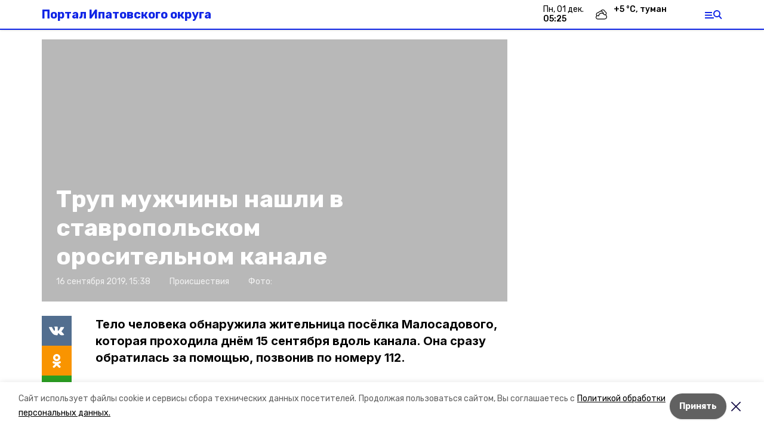

--- FILE ---
content_type: application/javascript; charset=UTF-8
request_url: https://ipatovskiy.ru/_next/static/chunks/6494.ca74cae10c649906.js
body_size: 14067
content:
"use strict";(self.webpackChunk_N_E=self.webpackChunk_N_E||[]).push([[6494],{16494:function(u,D,e){e.d(D,{Z:function(){return ju}});var t=e(67294);function a(u){this.j={},this.jr=[],this.jd=null,this.t=u}a.prototype={accepts:function(){return!!this.t},tt:function(u,D){if(D&&D.j)return this.j[u]=D,D;var e=D,t=this.j[u];if(t)return e&&(t.t=e),t;t=r();var a=s(this,u);return a?(Object.assign(t.j,a.j),t.jr.append(a.jr),t.jr=a.jd,t.t=e||a.t):t.t=e,this.j[u]=t,t}};var r=function(){return new a},n=function(u){return new a(u)},o=function(u,D,e){u.j[D]||(u.j[D]=e)},i=function(u,D,e){u.jr.push([D,e])},s=function(u,D){var e=u.j[D];if(e)return e;for(var t=0;t<u.jr.length;t++){var a=u.jr[t][0],r=u.jr[t][1];if(a.test(D))return r}return u.jd},l=function(u,D,e){for(var t=0;t<D.length;t++)o(u,D[t],e)},c=function(u,D){for(var e=0;e<D.length;e++){var t=D[e][0],a=D[e][1];o(u,t,a)}},F=function(u,D,e,t){for(var a,r=0,n=D.length;r<n&&(a=u.j[D[r]]);)u=a,r++;if(r>=n)return[];for(;r<n-1;)a=t(),o(u,D[r],a),u=a,r++;o(u,D[n-1],e)},E="DOMAIN",A="LOCALHOST",C="TLD",h="NUM",f="PROTOCOL",g="MAILTO",m="WS",p="NL",d="OPENBRACE",B="OPENBRACKET",b="OPENANGLEBRACKET",v="OPENPAREN",y="CLOSEBRACE",k="CLOSEBRACKET",w="CLOSEANGLEBRACKET",j="CLOSEPAREN",x="AMPERSAND",O="APOSTROPHE",N="ASTERISK",S="AT",L="BACKSLASH",T="BACKTICK",P="CARET",z="COLON",R="COMMA",H="DOLLAR",I="DOT",M="EQUALS",U="EXCLAMATION",K="HYPHEN",q="PERCENT",_="PIPE",Q="PLUS",Y="POUND",G="QUERY",Z="QUOTE",W="SEMI",X="SLASH",$="TILDE",V="UNDERSCORE",J="SYM",uu=Object.freeze({__proto__:null,DOMAIN:E,LOCALHOST:A,TLD:C,NUM:h,PROTOCOL:f,MAILTO:g,WS:m,NL:p,OPENBRACE:d,OPENBRACKET:B,OPENANGLEBRACKET:b,OPENPAREN:v,CLOSEBRACE:y,CLOSEBRACKET:k,CLOSEANGLEBRACKET:w,CLOSEPAREN:j,AMPERSAND:x,APOSTROPHE:O,ASTERISK:N,AT:S,BACKSLASH:L,BACKTICK:T,CARET:P,COLON:z,COMMA:R,DOLLAR:H,DOT:I,EQUALS:M,EXCLAMATION:U,HYPHEN:K,PERCENT:q,PIPE:_,PLUS:Q,POUND:Y,QUERY:G,QUOTE:Z,SEMI:W,SLASH:X,TILDE:$,UNDERSCORE:V,SYM:J}),Du="aaa aarp abarth abb abbott abbvie abc able abogado abudhabi ac academy accenture accountant accountants aco actor ad adac ads adult ae aeg aero aetna af afamilycompany afl africa ag agakhan agency ai aig airbus airforce airtel akdn al alfaromeo alibaba alipay allfinanz allstate ally alsace alstom am amazon americanexpress americanfamily amex amfam amica amsterdam analytics android anquan anz ao aol apartments app apple aq aquarelle ar arab aramco archi army arpa art arte as asda asia associates at athleta attorney au auction audi audible audio auspost author auto autos avianca aw aws ax axa az azure ba baby baidu banamex bananarepublic band bank bar barcelona barclaycard barclays barefoot bargains baseball basketball bauhaus bayern bb bbc bbt bbva bcg bcn bd be beats beauty beer bentley berlin best bestbuy bet bf bg bh bharti bi bible bid bike bing bingo bio biz bj black blackfriday blockbuster blog bloomberg blue bm bms bmw bn bnpparibas bo boats boehringer bofa bom bond boo book booking bosch bostik boston bot boutique box br bradesco bridgestone broadway broker brother brussels bs bt budapest bugatti build builders business buy buzz bv bw by bz bzh ca cab cafe cal call calvinklein cam camera camp cancerresearch canon capetown capital capitalone car caravan cards care career careers cars casa case cash casino cat catering catholic cba cbn cbre cbs cc cd center ceo cern cf cfa cfd cg ch chanel channel charity chase chat cheap chintai christmas chrome church ci cipriani circle cisco citadel citi citic city cityeats ck cl claims cleaning click clinic clinique clothing cloud club clubmed cm cn co coach codes coffee college cologne com comcast commbank community company compare computer comsec condos construction consulting contact contractors cooking cookingchannel cool coop corsica country coupon coupons courses cpa cr credit creditcard creditunion cricket crown crs cruise cruises csc cu cuisinella cv cw cx cy cymru cyou cz dabur dad dance data date dating datsun day dclk dds de deal dealer deals degree delivery dell deloitte delta democrat dental dentist desi design dev dhl diamonds diet digital direct directory discount discover dish diy dj dk dm dnp do docs doctor dog domains dot download drive dtv dubai duck dunlop dupont durban dvag dvr dz earth eat ec eco edeka edu education ee eg email emerck energy engineer engineering enterprises epson equipment er ericsson erni es esq estate et etisalat eu eurovision eus events exchange expert exposed express extraspace fage fail fairwinds faith family fan fans farm farmers fashion fast fedex feedback ferrari ferrero fi fiat fidelity fido film final finance financial fire firestone firmdale fish fishing fit fitness fj fk flickr flights flir florist flowers fly fm fo foo food foodnetwork football ford forex forsale forum foundation fox fr free fresenius frl frogans frontdoor frontier ftr fujitsu fujixerox fun fund furniture futbol fyi ga gal gallery gallo gallup game games gap garden gay gb gbiz gd gdn ge gea gent genting george gf gg ggee gh gi gift gifts gives giving gl glade glass gle global globo gm gmail gmbh gmo gmx gn godaddy gold goldpoint golf goo goodyear goog google gop got gov gp gq gr grainger graphics gratis green gripe grocery group gs gt gu guardian gucci guge guide guitars guru gw gy hair hamburg hangout haus hbo hdfc hdfcbank health healthcare help helsinki here hermes hgtv hiphop hisamitsu hitachi hiv hk hkt hm hn hockey holdings holiday homedepot homegoods homes homesense honda horse hospital host hosting hot hoteles hotels hotmail house how hr hsbc ht hu hughes hyatt hyundai ibm icbc ice icu id ie ieee ifm ikano il im imamat imdb immo immobilien in inc industries infiniti info ing ink institute insurance insure int international intuit investments io ipiranga iq ir irish is ismaili ist istanbul it itau itv iveco jaguar java jcb je jeep jetzt jewelry jio jll jm jmp jnj jo jobs joburg jot joy jp jpmorgan jprs juegos juniper kaufen kddi ke kerryhotels kerrylogistics kerryproperties kfh kg kh ki kia kim kinder kindle kitchen kiwi km kn koeln komatsu kosher kp kpmg kpn kr krd kred kuokgroup kw ky kyoto kz la lacaixa lamborghini lamer lancaster lancia land landrover lanxess lasalle lat latino latrobe law lawyer lb lc lds lease leclerc lefrak legal lego lexus lgbt li lidl life lifeinsurance lifestyle lighting like lilly limited limo lincoln linde link lipsy live living lixil lk llc llp loan loans locker locus loft lol london lotte lotto love lpl lplfinancial lr ls lt ltd ltda lu lundbeck luxe luxury lv ly ma macys madrid maif maison makeup man management mango map market marketing markets marriott marshalls maserati mattel mba mc mckinsey md me med media meet melbourne meme memorial men menu merckmsd mg mh miami microsoft mil mini mint mit mitsubishi mk ml mlb mls mm mma mn mo mobi mobile moda moe moi mom monash money monster mormon mortgage moscow moto motorcycles mov movie mp mq mr ms msd mt mtn mtr mu museum mutual mv mw mx my mz na nab nagoya name nationwide natura navy nba nc ne nec net netbank netflix network neustar new news next nextdirect nexus nf nfl ng ngo nhk ni nico nike nikon ninja nissan nissay nl no nokia northwesternmutual norton now nowruz nowtv np nr nra nrw ntt nu nyc nz obi observer off office okinawa olayan olayangroup oldnavy ollo om omega one ong onl online onyourside ooo open oracle orange org organic origins osaka otsuka ott ovh pa page panasonic paris pars partners parts party passagens pay pccw pe pet pf pfizer pg ph pharmacy phd philips phone photo photography photos physio pics pictet pictures pid pin ping pink pioneer pizza pk pl place play playstation plumbing plus pm pn pnc pohl poker politie porn post pr pramerica praxi press prime pro prod productions prof progressive promo properties property protection pru prudential ps pt pub pw pwc py qa qpon quebec quest qvc racing radio raid re read realestate realtor realty recipes red redstone redumbrella rehab reise reisen reit reliance ren rent rentals repair report republican rest restaurant review reviews rexroth rich richardli ricoh ril rio rip rmit ro rocher rocks rodeo rogers room rs rsvp ru rugby ruhr run rw rwe ryukyu sa saarland safe safety sakura sale salon samsclub samsung sandvik sandvikcoromant sanofi sap sarl sas save saxo sb sbi sbs sc sca scb schaeffler schmidt scholarships school schule schwarz science scjohnson scot sd se search seat secure security seek select sener services ses seven sew sex sexy sfr sg sh shangrila sharp shaw shell shia shiksha shoes shop shopping shouji show showtime si silk sina singles site sj sk ski skin sky skype sl sling sm smart smile sn sncf so soccer social softbank software sohu solar solutions song sony soy spa space sport spot spreadbetting sr srl ss st stada staples star statebank statefarm stc stcgroup stockholm storage store stream studio study style su sucks supplies supply support surf surgery suzuki sv swatch swiftcover swiss sx sy sydney systems sz tab taipei talk taobao target tatamotors tatar tattoo tax taxi tc tci td tdk team tech technology tel temasek tennis teva tf tg th thd theater theatre tiaa tickets tienda tiffany tips tires tirol tj tjmaxx tjx tk tkmaxx tl tm tmall tn to today tokyo tools top toray toshiba total tours town toyota toys tr trade trading training travel travelchannel travelers travelersinsurance trust trv tt tube tui tunes tushu tv tvs tw tz ua ubank ubs ug uk unicom university uno uol ups us uy uz va vacations vana vanguard vc ve vegas ventures verisign versicherung vet vg vi viajes video vig viking villas vin vip virgin visa vision viva vivo vlaanderen vn vodka volkswagen volvo vote voting voto voyage vu vuelos wales walmart walter wang wanggou watch watches weather weatherchannel webcam weber website wed wedding weibo weir wf whoswho wien wiki williamhill win windows wine winners wme wolterskluwer woodside work works world wow ws wtc wtf xbox xerox xfinity xihuan xin xxx xyz yachts yahoo yamaxun yandex ye yodobashi yoga yokohama you youtube yt yun za zappos zara zero zip zm zone zuerich zw verm\xf6gensberater-ctb verm\xf6gensberatung-pwb \u03b5\u03bb \u03b5\u03c5 \u0431\u0433 \u0431\u0435\u043b \u0434\u0435\u0442\u0438 \u0435\u044e \u043a\u0430\u0442\u043e\u043b\u0438\u043a \u043a\u043e\u043c \u049b\u0430\u0437 \u043c\u043a\u0434 \u043c\u043e\u043d \u043c\u043e\u0441\u043a\u0432\u0430 \u043e\u043d\u043b\u0430\u0439\u043d \u043e\u0440\u0433 \u0440\u0443\u0441 \u0440\u0444 \u0441\u0430\u0439\u0442 \u0441\u0440\u0431 \u0443\u043a\u0440 \u10d2\u10d4 \u0570\u0561\u0575 \u05d9\u05e9\u05e8\u05d0\u05dc \u05e7\u05d5\u05dd \u0627\u0628\u0648\u0638\u0628\u064a \u0627\u062a\u0635\u0627\u0644\u0627\u062a \u0627\u0631\u0627\u0645\u0643\u0648 \u0627\u0644\u0627\u0631\u062f\u0646 \u0627\u0644\u0628\u062d\u0631\u064a\u0646 \u0627\u0644\u062c\u0632\u0627\u0626\u0631 \u0627\u0644\u0633\u0639\u0648\u062f\u064a\u0629 \u0627\u0644\u0639\u0644\u064a\u0627\u0646 \u0627\u0644\u0645\u063a\u0631\u0628 \u0627\u0645\u0627\u0631\u0627\u062a \u0627\u06cc\u0631\u0627\u0646 \u0628\u0627\u0631\u062a \u0628\u0627\u0632\u0627\u0631 \u0628\u06be\u0627\u0631\u062a \u0628\u064a\u062a\u0643 \u067e\u0627\u06a9\u0633\u062a\u0627\u0646 \u0680\u0627\u0631\u062a \u062a\u0648\u0646\u0633 \u0633\u0648\u062f\u0627\u0646 \u0633\u0648\u0631\u064a\u0629 \u0634\u0628\u0643\u0629 \u0639\u0631\u0627\u0642 \u0639\u0631\u0628 \u0639\u0645\u0627\u0646 \u0641\u0644\u0633\u0637\u064a\u0646 \u0642\u0637\u0631 \u0643\u0627\u062b\u0648\u0644\u064a\u0643 \u0643\u0648\u0645 \u0645\u0635\u0631 \u0645\u0644\u064a\u0633\u064a\u0627 \u0645\u0648\u0631\u064a\u062a\u0627\u0646\u064a\u0627 \u0645\u0648\u0642\u0639 \u0647\u0645\u0631\u0627\u0647 \u0915\u0949\u092e \u0928\u0947\u091f \u092d\u093e\u0930\u0924 \u092d\u093e\u0930\u0924\u092e\u094d \u092d\u093e\u0930\u094b\u0924 \u0938\u0902\u0917\u0920\u0928 \u09ac\u09be\u0982\u09b2\u09be \u09ad\u09be\u09b0\u09a4 \u09ad\u09be\u09f0\u09a4 \u0a2d\u0a3e\u0a30\u0a24 \u0aad\u0abe\u0ab0\u0aa4 \u0b2d\u0b3e\u0b30\u0b24 \u0b87\u0ba8\u0bcd\u0ba4\u0bbf\u0baf\u0bbe \u0b87\u0bb2\u0b99\u0bcd\u0b95\u0bc8 \u0b9a\u0bbf\u0b99\u0bcd\u0b95\u0baa\u0bcd\u0baa\u0bc2\u0bb0\u0bcd \u0c2d\u0c3e\u0c30\u0c24\u0c4d \u0cad\u0cbe\u0cb0\u0ca4 \u0d2d\u0d3e\u0d30\u0d24\u0d02 \u0dbd\u0d82\u0d9a\u0dcf \u0e04\u0e2d\u0e21 \u0e44\u0e17\u0e22 \u0ea5\u0eb2\u0ea7 \ub2f7\ub137 \ub2f7\ucef4 \uc0bc\uc131 \ud55c\uad6d \u30a2\u30de\u30be\u30f3 \u30b0\u30fc\u30b0\u30eb \u30af\u30e9\u30a6\u30c9 \u30b3\u30e0 \u30b9\u30c8\u30a2 \u30bb\u30fc\u30eb \u30d5\u30a1\u30c3\u30b7\u30e7\u30f3 \u30dd\u30a4\u30f3\u30c8 \u307f\u3093\u306a \u4e16\u754c \u4e2d\u4fe1 \u4e2d\u56fd \u4e2d\u570b \u4e2d\u6587\u7f51 \u4e9a\u9a6c\u900a \u4f01\u4e1a \u4f5b\u5c71 \u4fe1\u606f \u5065\u5eb7 \u516b\u5366 \u516c\u53f8 \u516c\u76ca \u53f0\u6e7e \u53f0\u7063 \u5546\u57ce \u5546\u5e97 \u5546\u6807 \u5609\u91cc \u5609\u91cc\u5927\u9152\u5e97 \u5728\u7ebf \u5927\u4f17\u6c7d\u8f66 \u5927\u62ff \u5929\u4e3b\u6559 \u5a31\u4e50 \u5bb6\u96fb \u5e7f\u4e1c \u5fae\u535a \u6148\u5584 \u6211\u7231\u4f60 \u624b\u673a \u62db\u8058 \u653f\u52a1 \u653f\u5e9c \u65b0\u52a0\u5761 \u65b0\u95fb \u65f6\u5c1a \u66f8\u7c4d \u673a\u6784 \u6de1\u9a6c\u9521 \u6e38\u620f \u6fb3\u9580 \u70b9\u770b \u79fb\u52a8 \u7ec4\u7ec7\u673a\u6784 \u7f51\u5740 \u7f51\u5e97 \u7f51\u7ad9 \u7f51\u7edc \u8054\u901a \u8bfa\u57fa\u4e9a \u8c37\u6b4c \u8d2d\u7269 \u901a\u8ca9 \u96c6\u56e2 \u96fb\u8a0a\u76c8\u79d1 \u98de\u5229\u6d66 \u98df\u54c1 \u9910\u5385 \u9999\u683c\u91cc\u62c9 \u9999\u6e2f".split(" "),eu=/(?:[A-Za-z\xAA\xB5\xBA\xC0-\xD6\xD8-\xF6\xF8-\u02C1\u02C6-\u02D1\u02E0-\u02E4\u02EC\u02EE\u0370-\u0374\u0376\u0377\u037A-\u037D\u037F\u0386\u0388-\u038A\u038C\u038E-\u03A1\u03A3-\u03F5\u03F7-\u0481\u048A-\u052F\u0531-\u0556\u0559\u0560-\u0588\u05D0-\u05EA\u05EF-\u05F2\u0620-\u064A\u066E\u066F\u0671-\u06D3\u06D5\u06E5\u06E6\u06EE\u06EF\u06FA-\u06FC\u06FF\u0710\u0712-\u072F\u074D-\u07A5\u07B1\u07CA-\u07EA\u07F4\u07F5\u07FA\u0800-\u0815\u081A\u0824\u0828\u0840-\u0858\u0860-\u086A\u0870-\u0887\u0889-\u088E\u08A0-\u08C9\u0904-\u0939\u093D\u0950\u0958-\u0961\u0971-\u0980\u0985-\u098C\u098F\u0990\u0993-\u09A8\u09AA-\u09B0\u09B2\u09B6-\u09B9\u09BD\u09CE\u09DC\u09DD\u09DF-\u09E1\u09F0\u09F1\u09FC\u0A05-\u0A0A\u0A0F\u0A10\u0A13-\u0A28\u0A2A-\u0A30\u0A32\u0A33\u0A35\u0A36\u0A38\u0A39\u0A59-\u0A5C\u0A5E\u0A72-\u0A74\u0A85-\u0A8D\u0A8F-\u0A91\u0A93-\u0AA8\u0AAA-\u0AB0\u0AB2\u0AB3\u0AB5-\u0AB9\u0ABD\u0AD0\u0AE0\u0AE1\u0AF9\u0B05-\u0B0C\u0B0F\u0B10\u0B13-\u0B28\u0B2A-\u0B30\u0B32\u0B33\u0B35-\u0B39\u0B3D\u0B5C\u0B5D\u0B5F-\u0B61\u0B71\u0B83\u0B85-\u0B8A\u0B8E-\u0B90\u0B92-\u0B95\u0B99\u0B9A\u0B9C\u0B9E\u0B9F\u0BA3\u0BA4\u0BA8-\u0BAA\u0BAE-\u0BB9\u0BD0\u0C05-\u0C0C\u0C0E-\u0C10\u0C12-\u0C28\u0C2A-\u0C39\u0C3D\u0C58-\u0C5A\u0C5D\u0C60\u0C61\u0C80\u0C85-\u0C8C\u0C8E-\u0C90\u0C92-\u0CA8\u0CAA-\u0CB3\u0CB5-\u0CB9\u0CBD\u0CDD\u0CDE\u0CE0\u0CE1\u0CF1\u0CF2\u0D04-\u0D0C\u0D0E-\u0D10\u0D12-\u0D3A\u0D3D\u0D4E\u0D54-\u0D56\u0D5F-\u0D61\u0D7A-\u0D7F\u0D85-\u0D96\u0D9A-\u0DB1\u0DB3-\u0DBB\u0DBD\u0DC0-\u0DC6\u0E01-\u0E30\u0E32\u0E33\u0E40-\u0E46\u0E81\u0E82\u0E84\u0E86-\u0E8A\u0E8C-\u0EA3\u0EA5\u0EA7-\u0EB0\u0EB2\u0EB3\u0EBD\u0EC0-\u0EC4\u0EC6\u0EDC-\u0EDF\u0F00\u0F40-\u0F47\u0F49-\u0F6C\u0F88-\u0F8C\u1000-\u102A\u103F\u1050-\u1055\u105A-\u105D\u1061\u1065\u1066\u106E-\u1070\u1075-\u1081\u108E\u10A0-\u10C5\u10C7\u10CD\u10D0-\u10FA\u10FC-\u1248\u124A-\u124D\u1250-\u1256\u1258\u125A-\u125D\u1260-\u1288\u128A-\u128D\u1290-\u12B0\u12B2-\u12B5\u12B8-\u12BE\u12C0\u12C2-\u12C5\u12C8-\u12D6\u12D8-\u1310\u1312-\u1315\u1318-\u135A\u1380-\u138F\u13A0-\u13F5\u13F8-\u13FD\u1401-\u166C\u166F-\u167F\u1681-\u169A\u16A0-\u16EA\u16F1-\u16F8\u1700-\u1711\u171F-\u1731\u1740-\u1751\u1760-\u176C\u176E-\u1770\u1780-\u17B3\u17D7\u17DC\u1820-\u1878\u1880-\u1884\u1887-\u18A8\u18AA\u18B0-\u18F5\u1900-\u191E\u1950-\u196D\u1970-\u1974\u1980-\u19AB\u19B0-\u19C9\u1A00-\u1A16\u1A20-\u1A54\u1AA7\u1B05-\u1B33\u1B45-\u1B4C\u1B83-\u1BA0\u1BAE\u1BAF\u1BBA-\u1BE5\u1C00-\u1C23\u1C4D-\u1C4F\u1C5A-\u1C7D\u1C80-\u1C88\u1C90-\u1CBA\u1CBD-\u1CBF\u1CE9-\u1CEC\u1CEE-\u1CF3\u1CF5\u1CF6\u1CFA\u1D00-\u1DBF\u1E00-\u1F15\u1F18-\u1F1D\u1F20-\u1F45\u1F48-\u1F4D\u1F50-\u1F57\u1F59\u1F5B\u1F5D\u1F5F-\u1F7D\u1F80-\u1FB4\u1FB6-\u1FBC\u1FBE\u1FC2-\u1FC4\u1FC6-\u1FCC\u1FD0-\u1FD3\u1FD6-\u1FDB\u1FE0-\u1FEC\u1FF2-\u1FF4\u1FF6-\u1FFC\u2071\u207F\u2090-\u209C\u2102\u2107\u210A-\u2113\u2115\u2119-\u211D\u2124\u2126\u2128\u212A-\u212D\u212F-\u2139\u213C-\u213F\u2145-\u2149\u214E\u2183\u2184\u2C00-\u2CE4\u2CEB-\u2CEE\u2CF2\u2CF3\u2D00-\u2D25\u2D27\u2D2D\u2D30-\u2D67\u2D6F\u2D80-\u2D96\u2DA0-\u2DA6\u2DA8-\u2DAE\u2DB0-\u2DB6\u2DB8-\u2DBE\u2DC0-\u2DC6\u2DC8-\u2DCE\u2DD0-\u2DD6\u2DD8-\u2DDE\u2E2F\u3005\u3006\u3031-\u3035\u303B\u303C\u3041-\u3096\u309D-\u309F\u30A1-\u30FA\u30FC-\u30FF\u3105-\u312F\u3131-\u318E\u31A0-\u31BF\u31F0-\u31FF\u3400-\u4DBF\u4E00-\uA48C\uA4D0-\uA4FD\uA500-\uA60C\uA610-\uA61F\uA62A\uA62B\uA640-\uA66E\uA67F-\uA69D\uA6A0-\uA6E5\uA717-\uA71F\uA722-\uA788\uA78B-\uA7CA\uA7D0\uA7D1\uA7D3\uA7D5-\uA7D9\uA7F2-\uA801\uA803-\uA805\uA807-\uA80A\uA80C-\uA822\uA840-\uA873\uA882-\uA8B3\uA8F2-\uA8F7\uA8FB\uA8FD\uA8FE\uA90A-\uA925\uA930-\uA946\uA960-\uA97C\uA984-\uA9B2\uA9CF\uA9E0-\uA9E4\uA9E6-\uA9EF\uA9FA-\uA9FE\uAA00-\uAA28\uAA40-\uAA42\uAA44-\uAA4B\uAA60-\uAA76\uAA7A\uAA7E-\uAAAF\uAAB1\uAAB5\uAAB6\uAAB9-\uAABD\uAAC0\uAAC2\uAADB-\uAADD\uAAE0-\uAAEA\uAAF2-\uAAF4\uAB01-\uAB06\uAB09-\uAB0E\uAB11-\uAB16\uAB20-\uAB26\uAB28-\uAB2E\uAB30-\uAB5A\uAB5C-\uAB69\uAB70-\uABE2\uAC00-\uD7A3\uD7B0-\uD7C6\uD7CB-\uD7FB\uF900-\uFA6D\uFA70-\uFAD9\uFB00-\uFB06\uFB13-\uFB17\uFB1D\uFB1F-\uFB28\uFB2A-\uFB36\uFB38-\uFB3C\uFB3E\uFB40\uFB41\uFB43\uFB44\uFB46-\uFBB1\uFBD3-\uFD3D\uFD50-\uFD8F\uFD92-\uFDC7\uFDF0-\uFDFB\uFE70-\uFE74\uFE76-\uFEFC\uFF21-\uFF3A\uFF41-\uFF5A\uFF66-\uFFBE\uFFC2-\uFFC7\uFFCA-\uFFCF\uFFD2-\uFFD7\uFFDA-\uFFDC]|\uD800[\uDC00-\uDC0B\uDC0D-\uDC26\uDC28-\uDC3A\uDC3C\uDC3D\uDC3F-\uDC4D\uDC50-\uDC5D\uDC80-\uDCFA\uDE80-\uDE9C\uDEA0-\uDED0\uDF00-\uDF1F\uDF2D-\uDF40\uDF42-\uDF49\uDF50-\uDF75\uDF80-\uDF9D\uDFA0-\uDFC3\uDFC8-\uDFCF]|\uD801[\uDC00-\uDC9D\uDCB0-\uDCD3\uDCD8-\uDCFB\uDD00-\uDD27\uDD30-\uDD63\uDD70-\uDD7A\uDD7C-\uDD8A\uDD8C-\uDD92\uDD94\uDD95\uDD97-\uDDA1\uDDA3-\uDDB1\uDDB3-\uDDB9\uDDBB\uDDBC\uDE00-\uDF36\uDF40-\uDF55\uDF60-\uDF67\uDF80-\uDF85\uDF87-\uDFB0\uDFB2-\uDFBA]|\uD802[\uDC00-\uDC05\uDC08\uDC0A-\uDC35\uDC37\uDC38\uDC3C\uDC3F-\uDC55\uDC60-\uDC76\uDC80-\uDC9E\uDCE0-\uDCF2\uDCF4\uDCF5\uDD00-\uDD15\uDD20-\uDD39\uDD80-\uDDB7\uDDBE\uDDBF\uDE00\uDE10-\uDE13\uDE15-\uDE17\uDE19-\uDE35\uDE60-\uDE7C\uDE80-\uDE9C\uDEC0-\uDEC7\uDEC9-\uDEE4\uDF00-\uDF35\uDF40-\uDF55\uDF60-\uDF72\uDF80-\uDF91]|\uD803[\uDC00-\uDC48\uDC80-\uDCB2\uDCC0-\uDCF2\uDD00-\uDD23\uDE80-\uDEA9\uDEB0\uDEB1\uDF00-\uDF1C\uDF27\uDF30-\uDF45\uDF70-\uDF81\uDFB0-\uDFC4\uDFE0-\uDFF6]|\uD804[\uDC03-\uDC37\uDC71\uDC72\uDC75\uDC83-\uDCAF\uDCD0-\uDCE8\uDD03-\uDD26\uDD44\uDD47\uDD50-\uDD72\uDD76\uDD83-\uDDB2\uDDC1-\uDDC4\uDDDA\uDDDC\uDE00-\uDE11\uDE13-\uDE2B\uDE80-\uDE86\uDE88\uDE8A-\uDE8D\uDE8F-\uDE9D\uDE9F-\uDEA8\uDEB0-\uDEDE\uDF05-\uDF0C\uDF0F\uDF10\uDF13-\uDF28\uDF2A-\uDF30\uDF32\uDF33\uDF35-\uDF39\uDF3D\uDF50\uDF5D-\uDF61]|\uD805[\uDC00-\uDC34\uDC47-\uDC4A\uDC5F-\uDC61\uDC80-\uDCAF\uDCC4\uDCC5\uDCC7\uDD80-\uDDAE\uDDD8-\uDDDB\uDE00-\uDE2F\uDE44\uDE80-\uDEAA\uDEB8\uDF00-\uDF1A\uDF40-\uDF46]|\uD806[\uDC00-\uDC2B\uDCA0-\uDCDF\uDCFF-\uDD06\uDD09\uDD0C-\uDD13\uDD15\uDD16\uDD18-\uDD2F\uDD3F\uDD41\uDDA0-\uDDA7\uDDAA-\uDDD0\uDDE1\uDDE3\uDE00\uDE0B-\uDE32\uDE3A\uDE50\uDE5C-\uDE89\uDE9D\uDEB0-\uDEF8]|\uD807[\uDC00-\uDC08\uDC0A-\uDC2E\uDC40\uDC72-\uDC8F\uDD00-\uDD06\uDD08\uDD09\uDD0B-\uDD30\uDD46\uDD60-\uDD65\uDD67\uDD68\uDD6A-\uDD89\uDD98\uDEE0-\uDEF2\uDFB0]|\uD808[\uDC00-\uDF99]|\uD809[\uDC80-\uDD43]|\uD80B[\uDF90-\uDFF0]|[\uD80C\uD81C-\uD820\uD822\uD840-\uD868\uD86A-\uD86C\uD86F-\uD872\uD874-\uD879\uD880-\uD883][\uDC00-\uDFFF]|\uD80D[\uDC00-\uDC2E]|\uD811[\uDC00-\uDE46]|\uD81A[\uDC00-\uDE38\uDE40-\uDE5E\uDE70-\uDEBE\uDED0-\uDEED\uDF00-\uDF2F\uDF40-\uDF43\uDF63-\uDF77\uDF7D-\uDF8F]|\uD81B[\uDE40-\uDE7F\uDF00-\uDF4A\uDF50\uDF93-\uDF9F\uDFE0\uDFE1\uDFE3]|\uD821[\uDC00-\uDFF7]|\uD823[\uDC00-\uDCD5\uDD00-\uDD08]|\uD82B[\uDFF0-\uDFF3\uDFF5-\uDFFB\uDFFD\uDFFE]|\uD82C[\uDC00-\uDD22\uDD50-\uDD52\uDD64-\uDD67\uDD70-\uDEFB]|\uD82F[\uDC00-\uDC6A\uDC70-\uDC7C\uDC80-\uDC88\uDC90-\uDC99]|\uD835[\uDC00-\uDC54\uDC56-\uDC9C\uDC9E\uDC9F\uDCA2\uDCA5\uDCA6\uDCA9-\uDCAC\uDCAE-\uDCB9\uDCBB\uDCBD-\uDCC3\uDCC5-\uDD05\uDD07-\uDD0A\uDD0D-\uDD14\uDD16-\uDD1C\uDD1E-\uDD39\uDD3B-\uDD3E\uDD40-\uDD44\uDD46\uDD4A-\uDD50\uDD52-\uDEA5\uDEA8-\uDEC0\uDEC2-\uDEDA\uDEDC-\uDEFA\uDEFC-\uDF14\uDF16-\uDF34\uDF36-\uDF4E\uDF50-\uDF6E\uDF70-\uDF88\uDF8A-\uDFA8\uDFAA-\uDFC2\uDFC4-\uDFCB]|\uD837[\uDF00-\uDF1E]|\uD838[\uDD00-\uDD2C\uDD37-\uDD3D\uDD4E\uDE90-\uDEAD\uDEC0-\uDEEB]|\uD839[\uDFE0-\uDFE6\uDFE8-\uDFEB\uDFED\uDFEE\uDFF0-\uDFFE]|\uD83A[\uDC00-\uDCC4\uDD00-\uDD43\uDD4B]|\uD83B[\uDE00-\uDE03\uDE05-\uDE1F\uDE21\uDE22\uDE24\uDE27\uDE29-\uDE32\uDE34-\uDE37\uDE39\uDE3B\uDE42\uDE47\uDE49\uDE4B\uDE4D-\uDE4F\uDE51\uDE52\uDE54\uDE57\uDE59\uDE5B\uDE5D\uDE5F\uDE61\uDE62\uDE64\uDE67-\uDE6A\uDE6C-\uDE72\uDE74-\uDE77\uDE79-\uDE7C\uDE7E\uDE80-\uDE89\uDE8B-\uDE9B\uDEA1-\uDEA3\uDEA5-\uDEA9\uDEAB-\uDEBB]|\uD869[\uDC00-\uDEDF\uDF00-\uDFFF]|\uD86D[\uDC00-\uDF38\uDF40-\uDFFF]|\uD86E[\uDC00-\uDC1D\uDC20-\uDFFF]|\uD873[\uDC00-\uDEA1\uDEB0-\uDFFF]|\uD87A[\uDC00-\uDFE0]|\uD87E[\uDC00-\uDE1D]|\uD884[\uDC00-\uDF4A])/,tu=/(?:[#\*0-9\xA9\xAE\u203C\u2049\u2122\u2139\u2194-\u2199\u21A9\u21AA\u231A\u231B\u2328\u23CF\u23E9-\u23F3\u23F8-\u23FA\u24C2\u25AA\u25AB\u25B6\u25C0\u25FB-\u25FE\u2600-\u2604\u260E\u2611\u2614\u2615\u2618\u261D\u2620\u2622\u2623\u2626\u262A\u262E\u262F\u2638-\u263A\u2640\u2642\u2648-\u2653\u265F\u2660\u2663\u2665\u2666\u2668\u267B\u267E\u267F\u2692-\u2697\u2699\u269B\u269C\u26A0\u26A1\u26A7\u26AA\u26AB\u26B0\u26B1\u26BD\u26BE\u26C4\u26C5\u26C8\u26CE\u26CF\u26D1\u26D3\u26D4\u26E9\u26EA\u26F0-\u26F5\u26F7-\u26FA\u26FD\u2702\u2705\u2708-\u270D\u270F\u2712\u2714\u2716\u271D\u2721\u2728\u2733\u2734\u2744\u2747\u274C\u274E\u2753-\u2755\u2757\u2763\u2764\u2795-\u2797\u27A1\u27B0\u27BF\u2934\u2935\u2B05-\u2B07\u2B1B\u2B1C\u2B50\u2B55\u3030\u303D\u3297\u3299]|\uD83C[\uDC04\uDCCF\uDD70\uDD71\uDD7E\uDD7F\uDD8E\uDD91-\uDD9A\uDDE6-\uDDFF\uDE01\uDE02\uDE1A\uDE2F\uDE32-\uDE3A\uDE50\uDE51\uDF00-\uDF21\uDF24-\uDF93\uDF96\uDF97\uDF99-\uDF9B\uDF9E-\uDFF0\uDFF3-\uDFF5\uDFF7-\uDFFF]|\uD83D[\uDC00-\uDCFD\uDCFF-\uDD3D\uDD49-\uDD4E\uDD50-\uDD67\uDD6F\uDD70\uDD73-\uDD7A\uDD87\uDD8A-\uDD8D\uDD90\uDD95\uDD96\uDDA4\uDDA5\uDDA8\uDDB1\uDDB2\uDDBC\uDDC2-\uDDC4\uDDD1-\uDDD3\uDDDC-\uDDDE\uDDE1\uDDE3\uDDE8\uDDEF\uDDF3\uDDFA-\uDE4F\uDE80-\uDEC5\uDECB-\uDED2\uDED5-\uDED7\uDEDD-\uDEE5\uDEE9\uDEEB\uDEEC\uDEF0\uDEF3-\uDEFC\uDFE0-\uDFEB\uDFF0]|\uD83E[\uDD0C-\uDD3A\uDD3C-\uDD45\uDD47-\uDDFF\uDE70-\uDE74\uDE78-\uDE7C\uDE80-\uDE86\uDE90-\uDEAC\uDEB0-\uDEBA\uDEC0-\uDEC5\uDED0-\uDED9\uDEE0-\uDEE7\uDEF0-\uDEF6])/,au=/\uFE0F/,ru=/\d/,nu=/\s/;function ou(){var u=arguments.length>0&&void 0!==arguments[0]?arguments[0]:[],D=r(),e=n(h),t=n(E),a=r(),s=n(m),l=[[ru,t],[eu,t],[tu,t],[au,t]],uu=function(){var u=n(E);return u.j={"-":a},u.jr=[].concat(l),u},ou=function(u){var D=uu();return D.t=u,D};c(D,[["'",n(O)],["{",n(d)],["[",n(B)],["<",n(b)],["(",n(v)],["}",n(y)],["]",n(k)],[">",n(w)],[")",n(j)],["&",n(x)],["*",n(N)],["@",n(S)],["`",n(T)],["^",n(P)],[":",n(z)],[",",n(R)],["$",n(H)],[".",n(I)],["=",n(M)],["!",n(U)],["-",n(K)],["%",n(q)],["|",n(_)],["+",n(Q)],["#",n(Y)],["?",n(G)],['"',n(Z)],["/",n(X)],[";",n(W)],["~",n($)],["_",n(V)],["\\",n(L)]]),o(D,"\n",n(p)),i(D,nu,s),o(s,"\n",r()),i(s,nu,s);for(var iu=0;iu<Du.length;iu++)F(D,Du[iu],ou(C),uu);var su=uu(),lu=uu(),cu=uu(),Fu=uu();F(D,"file",su,uu),F(D,"ftp",lu,uu),F(D,"http",cu,uu),F(D,"mailto",Fu,uu);var Eu=uu(),Au=n(f),Cu=n(g);o(lu,"s",Eu),o(lu,":",Au),o(cu,"s",Eu),o(cu,":",Au),o(su,":",Au),o(Eu,":",Au),o(Fu,":",Cu);for(var hu=uu(),fu=0;fu<u.length;fu++)F(D,u[fu],hu,uu);return o(hu,":",Au),F(D,"localhost",ou(A),uu),i(D,ru,e),i(D,eu,t),i(D,tu,t),i(D,au,t),i(e,ru,e),i(e,eu,t),i(e,tu,t),i(e,au,t),o(e,"-",a),o(t,"-",a),o(a,"-",a),i(t,ru,t),i(t,eu,t),i(t,tu,t),i(t,au,t),i(a,ru,t),i(a,eu,t),i(a,tu,t),i(a,au,t),D.jd=n(J),D}function iu(u){return(iu="function"===typeof Symbol&&"symbol"===typeof Symbol.iterator?function(u){return typeof u}:function(u){return u&&"function"===typeof Symbol&&u.constructor===Symbol&&u!==Symbol.prototype?"symbol":typeof u})(u)}var su={defaultProtocol:"http",events:null,format:cu,formatHref:cu,nl2br:!1,tagName:"a",target:null,rel:null,validate:!0,truncate:0,className:null,attributes:null,ignoreTags:[]};function lu(u){u=u||{},this.defaultProtocol="defaultProtocol"in u?u.defaultProtocol:su.defaultProtocol,this.events="events"in u?u.events:su.events,this.format="format"in u?u.format:su.format,this.formatHref="formatHref"in u?u.formatHref:su.formatHref,this.nl2br="nl2br"in u?u.nl2br:su.nl2br,this.tagName="tagName"in u?u.tagName:su.tagName,this.target="target"in u?u.target:su.target,this.rel="rel"in u?u.rel:su.rel,this.validate="validate"in u?u.validate:su.validate,this.truncate="truncate"in u?u.truncate:su.truncate,this.className="className"in u?u.className:su.className,this.attributes=u.attributes||su.attributes,this.ignoreTags=[];for(var D=("ignoreTags"in u?u.ignoreTags:su.ignoreTags),e=0;e<D.length;e++)this.ignoreTags.push(D[e].toUpperCase())}function cu(u){return u}lu.prototype={resolve:function(u){var D=u.toHref(this.defaultProtocol);return{formatted:this.get("format",u.toString(),u),formattedHref:this.get("formatHref",D,u),tagName:this.get("tagName",D,u),className:this.get("className",D,u),target:this.get("target",D,u),rel:this.get("rel",D,u),events:this.getObject("events",D,u),attributes:this.getObject("attributes",D,u),truncate:this.get("truncate",D,u)}},check:function(u){return this.get("validate",u.toString(),u)},get:function(u,D,e){var t,a=this[u];if(!a)return a;switch(iu(a)){case"function":return a(D,e.t);case"object":return"function"===typeof(t=e.t in a?a[e.t]:su[u])?t(D,e.t):t}return a},getObject:function(u,D,e){var t=this[u];return"function"===typeof t?t(D,e.t):t}};function Fu(){}function Eu(u,D){function e(D,e){this.t=u,this.v=D,this.tk=e}return function(u,D){var e=arguments.length>2&&void 0!==arguments[2]?arguments[2]:{},t=Object.create(u.prototype);for(var a in e)t[a]=e[a];t.constructor=D,D.prototype=t}(Fu,e,D),e}Fu.prototype={t:"token",isLink:!1,toString:function(){return this.v},toHref:function(){return this.toString()},startIndex:function(){return this.tk[0].s},endIndex:function(){return this.tk[this.tk.length-1].e},toObject:function(){var u=arguments.length>0&&void 0!==arguments[0]?arguments[0]:su.defaultProtocol;return{type:this.t,value:this.v,isLink:this.isLink,href:this.toHref(u),start:this.startIndex(),end:this.endIndex()}}};var Au=Eu("email",{isLink:!0}),Cu=Eu("email",{isLink:!0,toHref:function(){return"mailto:"+this.toString()}}),hu=Eu("text"),fu=Eu("nl"),gu=Eu("url",{isLink:!0,toHref:function(){for(var u=arguments.length>0&&void 0!==arguments[0]?arguments[0]:su.defaultProtocol,D=this.tk,e=!1,t=!1,a=[],r=0;D[r].t===f;)e=!0,a.push(D[r].v),r++;for(;D[r].t===X;)t=!0,a.push(D[r].v),r++;for(;r<D.length;r++)a.push(D[r].v);return a=a.join(""),e||t||(a="".concat(u,"://").concat(a)),a},hasProtocol:function(){return this.tk[0].t===f}}),mu=Object.freeze({__proto__:null,MultiToken:Fu,Base:Fu,createTokenClass:Eu,MailtoEmail:Au,Email:Cu,Text:hu,Nl:fu,Url:gu});function pu(){var u=r(),D=r(),e=r(),t=r(),a=r(),i=r(),s=r(),c=n(gu),F=r(),m=n(gu),uu=n(gu),Du=r(),eu=r(),tu=r(),au=r(),ru=r(),nu=n(gu),ou=n(gu),iu=n(gu),su=n(gu),lu=r(),cu=r(),Fu=r(),Eu=r(),hu=r(),mu=r(),pu=n(Cu),du=r(),Bu=n(Cu),bu=n(Au),vu=r(),yu=r(),ku=r(),wu=r(),ju=n(fu);o(u,p,ju),o(u,f,D),o(u,g,e),o(D,X,t),o(t,X,a),o(u,C,i),o(u,E,i),o(u,A,c),o(u,h,i),o(a,C,uu),o(a,E,uu),o(a,h,uu),o(a,A,uu),o(i,I,s),o(hu,I,mu),o(s,C,c),o(s,E,i),o(s,h,i),o(s,A,i),o(mu,C,pu),o(mu,E,hu),o(mu,h,hu),o(mu,A,hu),o(c,I,s),o(pu,I,mu),o(c,z,F),o(c,X,uu),o(F,h,m),o(m,X,uu),o(pu,z,du),o(du,h,Bu);var xu=[x,N,S,L,T,P,H,E,M,K,A,h,q,_,Q,Y,f,X,J,$,C,V],Ou=[O,w,y,k,j,z,R,I,U,b,d,B,v,G,Z,W];o(uu,d,eu),o(uu,B,tu),o(uu,b,au),o(uu,v,ru),o(Du,d,eu),o(Du,B,tu),o(Du,b,au),o(Du,v,ru),o(eu,y,uu),o(tu,k,uu),o(au,w,uu),o(ru,j,uu),o(nu,y,uu),o(ou,k,uu),o(iu,w,uu),o(su,j,uu),o(lu,y,uu),o(cu,k,uu),o(Fu,w,uu),o(Eu,j,uu),l(eu,xu,nu),l(tu,xu,ou),l(au,xu,iu),l(ru,xu,su),l(eu,Ou,lu),l(tu,Ou,cu),l(au,Ou,Fu),l(ru,Ou,Eu),l(nu,xu,nu),l(ou,xu,ou),l(iu,xu,iu),l(su,xu,su),l(nu,Ou,nu),l(ou,Ou,ou),l(iu,Ou,iu),l(su,Ou,su),l(lu,xu,nu),l(cu,xu,ou),l(Fu,xu,iu),l(Eu,xu,su),l(lu,Ou,lu),l(cu,Ou,cu),l(Fu,Ou,Fu),l(Eu,Ou,Eu),l(uu,xu,uu),l(Du,xu,uu),l(uu,Ou,Du),l(Du,Ou,Du),o(e,C,bu),o(e,E,bu),o(e,h,bu),o(e,A,bu),l(bu,xu,bu),l(bu,Ou,vu),l(vu,xu,bu),l(vu,Ou,vu);var Nu=[x,O,N,L,T,P,y,H,E,M,K,h,d,q,_,Q,Y,G,X,J,$,C,V];return l(i,Nu,yu),o(i,S,ku),l(c,Nu,yu),o(c,S,ku),l(s,Nu,yu),l(yu,Nu,yu),o(yu,S,ku),o(yu,I,wu),l(wu,Nu,yu),o(ku,C,hu),o(ku,E,hu),o(ku,h,hu),o(ku,A,pu),u}function du(u,D,e){var t=e[0].s,a=e[e.length-1].e;return new u(D.substr(t,a-t),e)}"undefined"!==typeof console&&console&&console.warn;var Bu={scanner:null,parser:null,pluginQueue:[],customProtocols:[],initialized:!1};function bu(u){return Bu.initialized||function(){Bu.scanner={start:ou(Bu.customProtocols),tokens:uu},Bu.parser={start:pu(),tokens:mu};for(var u={createTokenClass:Eu},D=0;D<Bu.pluginQueue.length;D++)Bu.pluginQueue[D][1]({scanner:Bu.scanner,parser:Bu.parser,utils:u});Bu.initialized=!0}(),function(u,D,e){for(var t=e.length,a=0,r=[],n=[];a<t;){for(var o=u,i=null,l=null,c=0,F=null,E=-1;a<t&&!(i=s(o,e[a].t));)n.push(e[a++]);for(;a<t&&(l=i||s(o,e[a].t));)i=null,(o=l).accepts()?(E=0,F=o):E>=0&&E++,a++,c++;if(E<0)for(var A=a-c;A<a;A++)n.push(e[A]);else{n.length>0&&(r.push(du(hu,D,n)),n=[]),a-=E,c-=E;var C=F.t,h=e.slice(a-c,a);r.push(du(C,D,h))}}return n.length>0&&r.push(du(hu,D,n)),r}(Bu.parser.start,u,function(u,D){for(var e=function(u){for(var D=[],e=u.length,t=0;t<e;){var a=u.charCodeAt(t),r=void 0,n=a<55296||a>56319||t+1===e||(r=u.charCodeAt(t+1))<56320||r>57343?u[t]:u.slice(t,t+2);D.push(n),t+=n.length}return D}(D.replace(/[A-Z]/g,(function(u){return u.toLowerCase()}))),t=e.length,a=[],r=0,n=0;n<t;){for(var o=u,i=null,l=0,c=null,F=-1,E=-1;n<t&&(i=s(o,e[n]));)(o=i).accepts()?(F=0,E=0,c=o):F>=0&&(F+=e[n].length,E++),l+=e[n].length,r+=e[n].length,n++;r-=F,n-=E,l-=F,a.push({t:c.t,v:D.substr(r-l,l),s:r-l,e:r})}return a}(Bu.scanner.start,u))}function vu(u){return function(u){if(Array.isArray(u))return yu(u)}(u)||function(u){if("undefined"!==typeof Symbol&&null!=u[Symbol.iterator]||null!=u["@@iterator"])return Array.from(u)}(u)||function(u,D){if(!u)return;if("string"===typeof u)return yu(u,D);var e=Object.prototype.toString.call(u).slice(8,-1);"Object"===e&&u.constructor&&(e=u.constructor.name);if("Map"===e||"Set"===e)return Array.from(u);if("Arguments"===e||/^(?:Ui|I)nt(?:8|16|32)(?:Clamped)?Array$/.test(e))return yu(u,D)}(u)||function(){throw new TypeError("Invalid attempt to spread non-iterable instance.\nIn order to be iterable, non-array objects must have a [Symbol.iterator]() method.")}()}function yu(u,D){(null==D||D>u.length)&&(D=u.length);for(var e=0,t=new Array(D);e<D;e++)t[e]=u[e];return t}function ku(u,D){for(var e=bu(u),a=[],r=0,n=0;n<e.length;n++){var o=e[n];if("nl"===o.t&&D.nl2br)a.push(t.createElement("br",{key:"linkified-".concat(++r)}));else if(o.isLink&&D.check(o)){var i=D.resolve(o),s=i.formatted,l=i.formattedHref,c=i.tagName,F=i.className,E=i.target,A=i.rel,C=i.attributes,h={key:"linkified-".concat(++r),href:l};if(F&&(h.className=F),E&&(h.target=E),A&&(h.rel=A),C)for(var f in C)h[f]=C[f];a.push(t.createElement(c,h,s))}else a.push(o.toString())}return a}function wu(u,D){var e=arguments.length>2&&void 0!==arguments[2]?arguments[2]:0;if(0===t.Children.count(u.props.children))return u;var a=[];t.Children.forEach(u.props.children,(function(u){"string"===typeof u?(e+=1,a.push.apply(a,vu(ku(u,D)))):t.isValidElement(u)?"string"===typeof u.type&&D.ignoreTags.indexOf(u.type.toUpperCase())>=0?a.push(u):a.push(wu(u,D,++e)):a.push(u)}));var r={key:"linkified-element-".concat(e)};for(var n in u.props)r[n]=u.props[n];return t.cloneElement(u,r,a)}var ju=function(u){var D={key:"linkified-element-wrapper"};for(var e in u)"options"!==e&&"tagName"!==e&&"children"!==e&&(D[e]=u[e]);var a=new lu(u.options),r=u.tagName||t.Fragment||"span",n=u.children;return wu(t.createElement(r,D,n),a,0)}}}]);